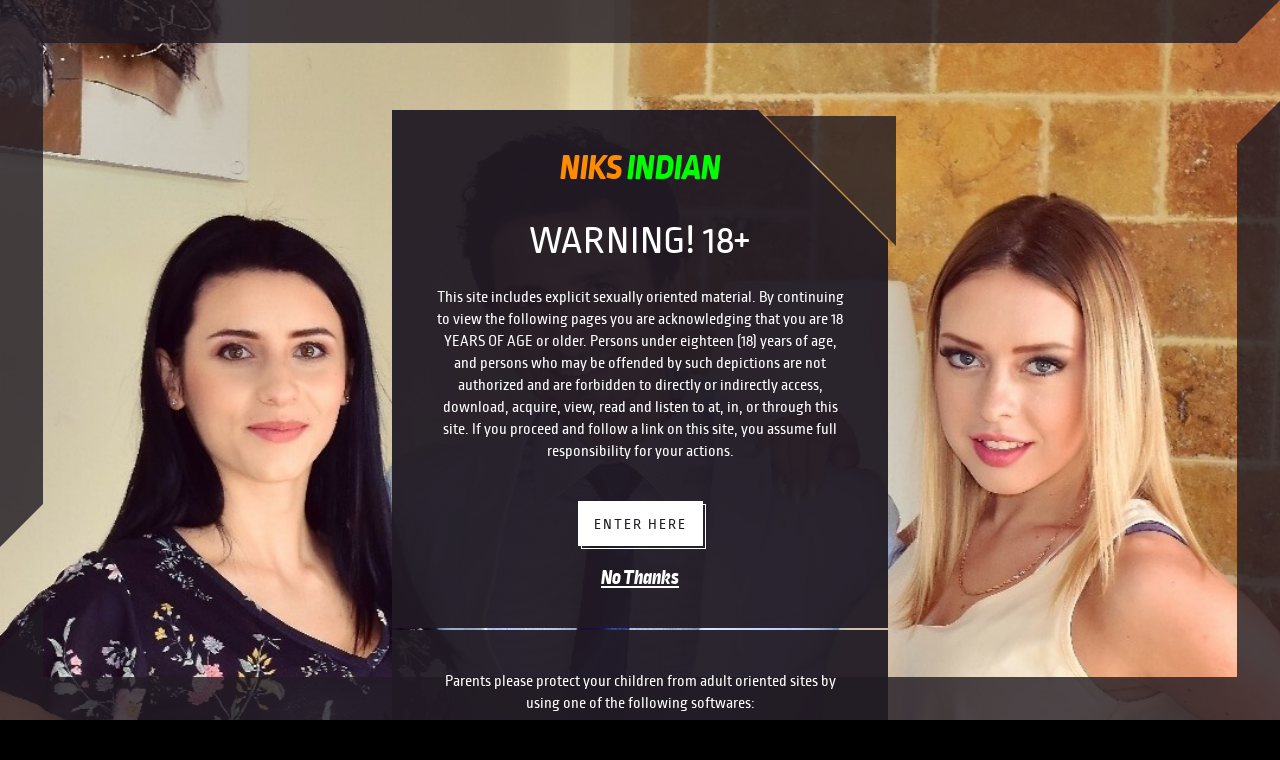

--- FILE ---
content_type: text/css; charset=utf-8
request_url: https://ht-st.centrofiles.com/mcst/dist/skin_infinity_frame/687b86752280721ab115/_/colorscheme/_default.1Zl99mg.css
body_size: 3409
content:
body,
html {
  color: #fff;
  background-color: #000;
}

a {
  color: #fff;
}

.site-page {
  border-color: #000;
}

.navi-wrapper,
.navi-wrapper .more,
.navi-wrapper .main-menu-wrapper {
  background-color: #211b24;
}

.welcome-text-wrapper,
.title-block,
.wrapper,
#splash {
  background-color: #211b24;
}

.header-block,
.navi-wrapper,
.welcome-static-image,
.welcome-text-wrapper,
.title-block,
.welcome-video-wrapper .placeholder,
.content-grid .grid-item,
.main-menu-wrapper,
.content-page-wrapper .content-meta-wrapper,
.comments-block-wrapper,
.header-block-wrapper .header-images-slider,
.content-page-wrapper .player-wrapper,
.content-page-wrapper .player-wrapper .page-width {
  border-color: #000;
}

.comments-block-wrapper .count {
  background-color: rgba(0,0,0,0.8);
}

.mc-common-button,
.common-btn {
  background-color: #fff;
  color: #211b24;
  border-color: #fff;
}

.mc-common-button.decorated:after,
.common-btn.decorated:after,
.mc-common-button.decorated:before,
.common-btn.decorated:before {
  border-color: #fff;
}

.mc-common-button.simple,
.common-btn.simple {
  color: #fff;
}

.mc-common-button.rounded,
.common-btn.rounded {
  background-color: #fff;
  color: #211b24;
  border-color: #fff;
}

.select-wrapper {
  background-color: rgba(255,255,255,0.4);
}

.common-error-text-color {
  color: #ff666d;
}

.common-input,
.mc-common-input {
  border-color: #fff;
  color: #fff;
}

.common-input .label label,
.mc-common-input .label label {
  color: rgba(255,255,255,0.4);
}

.common-input .label:after,
.mc-common-input .label:after,
.common-input .label:before,
.mc-common-input .label:before {
  background-color: #fff;
}

.common-input.error + .error-message,
.mc-common-input.error + .error-message {
  color: #ff666d;
}

.common-input input:focus ~ .label label,
.mc-common-input input:focus ~ .label label {
  color: #fff;
}

.common-input input::-webkit-input-placeholder,
.mc-common-input input::-webkit-input-placeholder,
.common-input textarea::-webkit-input-placeholder,
.mc-common-input textarea::-webkit-input-placeholder,
.common-input input[type="text"]::-webkit-input-placeholder,
.mc-common-input input[type="text"]::-webkit-input-placeholder,
.common-input input[type="password"]::-webkit-input-placeholder,
.mc-common-input input[type="password"]::-webkit-input-placeholder {
  color: rgba(255,255,255,0.7);
}

.common-input input:-moz-placeholder,
.mc-common-input input:-moz-placeholder,
.common-input textarea:-moz-placeholder,
.mc-common-input textarea:-moz-placeholder,
.common-input input[type="text"]:-moz-placeholder,
.mc-common-input input[type="text"]:-moz-placeholder,
.common-input input[type="password"]:-moz-placeholder,
.mc-common-input input[type="password"]:-moz-placeholder {
  color: rgba(255,255,255,0.7);
}

.common-input input::-moz-placeholder,
.mc-common-input input::-moz-placeholder,
.common-input textarea::-moz-placeholder,
.mc-common-input textarea::-moz-placeholder,
.common-input input[type="text"]::-moz-placeholder,
.mc-common-input input[type="text"]::-moz-placeholder,
.common-input input[type="password"]::-moz-placeholder,
.mc-common-input input[type="password"]::-moz-placeholder {
  color: rgba(255,255,255,0.7);
}

.common-input input:-ms-input-placeholder,
.mc-common-input input:-ms-input-placeholder,
.common-input textarea:-ms-input-placeholder,
.mc-common-input textarea:-ms-input-placeholder,
.common-input input[type="text"]:-ms-input-placeholder,
.mc-common-input input[type="text"]:-ms-input-placeholder,
.common-input input[type="password"]:-ms-input-placeholder,
.mc-common-input input[type="password"]:-ms-input-placeholder {
  color: rgba(255,255,255,0.7);
}

.mc-common-radio {
  border-color: #fff;
}

.mc-common-radio .dot {
  background-color: #fff;
}

.block-with-label .label {
  background-color: #000;
}

.block-with-label .label:after {
  border-color: #000 transparent transparent;
}

.welcome-video-wrapper .placeholder .welcome-banner {
  background-color: rgba(33,27,36,0.8);
}

.welcome-block-wrapper .welcome-static-image,
.welcome-block-wrapper .welcome-text-wrapper {
  border-color: #000;
}

.play-btn {
  border-color: #fff;
}

.play-btn:after {
  background-color: rgba(255,255,255,0.1);
}

.content-grid {
  background-color: #000;
}

.content-grid .grid-item {
  background-color: #211b24;
}

.content-grid .grid-item-shadow,
.content-grid .grid-item .slides-wrapper:hover {
  background-color: rgba(33,27,36,0.8);
}

.content-grid .bullet:after {
  background-color: #fff;
}

.content-grid .grid-item .counters > span:after {
  background-color: #fff;
}

.content-grid.posts-grid .post-item.has-bg-img .grid-item-data.short {
  background-color: rgba(33,27,36,0.8);
}

.content-grid.photos-grid .grid-item .counter {
  border-color: #fff;
  background-color: rgba(255,255,255,0.1);
}

.content-grid.activity-grid {
  border-color: #000;
}

.content-grid.activity-grid .grid-item:before {
  background-color: rgba(33,27,36,0.8);
}

.content-grid.promo-grid .grid-item .title {
  background-color: rgba(33,27,36,0.4);
}

.liveshow-counter-wrapper .avatar:before,
.liveshow-counter-wrapper .avatar:after {
  background-color: #fff;
}

.tags-filter-wrapper .current {
  background-color: rgba(255,255,255,0.03);
  color: #fff;
}

.tags-filter-wrapper .current:hover {
  background-color: rgba(255,255,255,0.1);
}

.tags-filter-wrapper.opened .current {
  background-color: rgba(255,255,255,0.1);
}

.tags-filter-wrapper .tags-list-wrapper {
  border-color: rgba(255,255,255,0.1);
  background-color: #211b24;
}

.tags-filter-wrapper .tags-list-wrapper li:hover,
.tags-filter-wrapper .tags-list-wrapper li.selected {
  background-color: rgba(255,255,255,0.1);
}

.tags-filter-wrapper .tags-list-wrapper li.empty {
  color: #fff;
}

.tags-filter-wrapper .tag-search-container input {
  border-color: #fff;
  color: #fff;
}

.tags-filter-wrapper .tag-search-container input::-webkit-input-placeholder {
  color: rgba(255,255,255,0.7);
}

.tags-filter-wrapper .tag-search-container input:-moz-placeholder {
  color: rgba(255,255,255,0.7);
}

.tags-filter-wrapper .tag-search-container input::-moz-placeholder {
  color: rgba(255,255,255,0.7);
}

.tags-filter-wrapper .tag-search-container input:-ms-input-placeholder {
  color: rgba(255,255,255,0.7);
}

.navi-wrapper li.more-list-item:hover > span {
  background-color: rgba(255,255,255,0.1);
}

.navi-wrapper .more {
  border-color: rgba(255,255,255,0.1);
  background-color: #211b24;
}

.navi-wrapper #messages-number {
  background-color: rgba(0,0,0,0.8);
  color: #fff;
}

.navi-wrapper li a:after {
  background-color: #fff;
}

.player-wrapper {
  background-color: #211b24;
}

.flash-player-wrapper {
  border-color: #000;
  background-color: #000;
}

.content-links .link {
  border-color: rgba(255,255,255,0.1);
}

.more-actions-container .video-download.active {
  background-color: rgba(255,255,255,0.1);
}

.more-actions-container .video-download .download-links-wrapper {
  border-color: rgba(255,255,255,0.1);
  background-color: #211b24;
}

.more-actions-container .video-download .download-links-wrapper a:hover {
  background-color: rgba(255,255,255,0.1);
}

.pager-wrapper .pager .pager-list *:not(.bull) {
  background-color: rgba(255,255,255,0.03);
}

.pager-wrapper .pager .pager-list *:not(.bull):hover,
.pager-wrapper .pager .pager-list *:not(.bull).current {
  background-color: rgba(255,255,255,0.1);
}

.decorated-figure-wrap.tr .f-r:after {
  border-color: transparent rgba(33,27,36,0.8) transparent transparent;
}

.decorated-figure-wrap.tr .f-r:before {
  border-color: transparent transparent transparent rgba(33,27,36,0.95);
}

.decorated-figure-wrap.bl .f-l:after {
  border-color: transparent transparent transparent rgba(33,27,36,0.8);
}

.decorated-figure-wrap.bl .f-l:before {
  border-color: transparent rgba(33,27,36,0.95) transparent transparent;
}

.decorated-figure-wrap .f-l,
.decorated-figure-wrap .f-r,
.decorated-figure-wrap .f-c {
  background-color: rgba(33,27,36,0.95);
}

.decorated-figure-wrap .content-wrapper {
  background-color: rgba(33,27,36,0.95);
}

.join-form-wrapper {
  background-color: #211b24;
}

.join-wrapper .decoration {
  background-color: rgba(33,27,36,0.8);
}

.join-wrapper .decoration.vert.left.top:after {
  border-color: rgba(33,27,36,0.8) transparent transparent transparent;
}

.join-wrapper .decoration.vert.left.bottom:after {
  border-color: transparent transparent rgba(33,27,36,0.8) transparent;
}

.join-wrapper .decoration.vert.right.top:after {
  border-color: rgba(33,27,36,0.8) transparent transparent transparent;
}

.join-wrapper .decoration.vert.right.bottom:after {
  border-color: transparent transparent rgba(33,27,36,0.8) transparent;
}

.join-wrapper .decoration.hor {
  background-color: rgba(33,27,36,0.8);
}

.join-wrapper .join-options-pager .bullets span {
  background-color: #fff;
}

.join-wrapper .join-options-pager .bullets span:after {
  border-color: #fff;
}

.join-wrapper .join-options-pager .bullets span.active {
  background-color: #fff;
}

.reviews-list .item-wrapper:after {
  background-color: rgba(255,255,255,0.05);
}

.reviews-list .item-wrapper .bubble {
  background-color: rgba(255,255,255,0.05);
}

.reviews-list .item-wrapper .bubble:before {
  border-color: transparent rgba(255,255,255,0.05) transparent transparent;
}

.reviews-list .reply-wrapper .item-wrapper .bubble:before {
  border-color: transparent transparent transparent rgba(255,255,255,0.05);
}

.conversation-page-wrapper .messages-list-scroll-wrapper .reviews-list .bubble:before {
  border-color: transparent transparent transparent rgba(255,255,255,0.05);
}

.conversation-page-wrapper .messages-list-scroll-wrapper .reply-wrapper .item-wrapper .bubble:before {
  border-color: transparent rgba(255,255,255,0.05) transparent transparent;
}

.messages .message-gift .message-bubble {
  background-color: rgba(255,255,255,0.05);
}

.messages .message-gift .gift {
  border-color: rgba(255,255,255,0.05);
  background-color: #211b24;
}

.messages .message-row .attachment-list .attach-item .attach-lock .unlock-btn,
.messages .message-row .attachment-list .attach-item .attach-processing .unlock-btn {
  border-color: #fff;
}

.messages .message-date-separator {
  background-color: rgba(255,255,255,0.05);
}

.messages .message-date-separator .messages-group-date {
  border-color: rgba(255,255,255,0.05);
  background-color: #211b24;
}

.througth-chat-wrapper .message-gift .message-bubble {
  background-color: rgba(33,27,36,0.8);
}

.througth-chat-wrapper .message-gift .gift {
  border-color: rgba(33,27,36,0.8);
  background-color: #000;
}

.post-wrapper .blog-post-sidebar {
  border-color: #000;
}

.post-wrapper .blog-post-sidebar .blog .grid-item {
  background-color: #211b24;
}

.post-wrapper .last-comments {
  border-color: #000;
}

.post-wrapper .last-comments .item {
  background-color: rgba(255,255,255,0.05);
}

.post-wrapper .last-comments .item:before {
  border-color: transparent rgba(255,255,255,0.05) transparent transparent;
}

.content-actions .rating .sep:before,
.content-actions .rating .sep:after {
  background-color: #fff;
}

.main-menu-wrapper .decor:before,
.main-menu-wrapper .decor:after {
  background-color: #fff;
}

.mc-site-common-popup {
  background-color: #211b24;
}

.about-wrapper .about-data-wrapper {
  border-color: #000;
}

.about-wrapper .about-data-wrapper .block {
  border-color: #000;
}

.about-wrapper .about-data-wrapper .block .cite {
  background-color: rgba(33,27,36,0.95);
}

.about-wrapper .about-data-wrapper .block.text-block:before {
  background-color: rgba(33,27,36,0.8);
}

.about-wrapper .stats-block {
  border-color: #000;
}

.about-wrapper .stats-block .stats-table .row {
  border-color: rgba(255,255,255,0.05);
}

.about-wrapper .awards-block .block {
  border-color: #000;
}

.about-wrapper .total-data-block {
  border-color: #000;
}

.about-wrapper .total-data-block:before {
  background-color: rgba(33,27,36,0.8);
}

.about-wrapper .total-data-block .block .item {
  border-color: #fff;
}

.activity-wrapper .eventlist-container {
  border-color: #000;
}

.activity-wrapper .activity-grid .grid-item {
  background-color: #211b24;
}

.activity-wrapper .activity-filter-wrapper {
  background-color: rgba(255,255,255,0.03);
}

.activity-wrapper .activity-filter-wrapper > div.exists {
  border-color: #211b24;
}

.account-settings-wrapper .account-form {
  border-color: #000;
}

.cancellation-page .billing-contact-form .wide .mc-common-input {
  border-color: #fff;
}

.cancellation-page .message-row .message-bubble .message-content {
  background-color: rgba(255,255,255,0.05);
}

.cancellation-page .message-row .message-bubble .message-content:before {
  border-color: transparent rgba(255,255,255,0.05) transparent transparent;
}

.latest-favorites .item {
  border-color: #000;
}

.latest-favorites .item .remove {
  background-color: rgba(33,27,36,0.8);
}

.latest-favorites .item .watch-full,
.latest-favorites .item .info {
  background-color: rgba(33,27,36,0.8);
}

.tips-page-wrapper .tips-custom-text-wrapper,
.tips-page-wrapper .tips-block {
  border-color: #000;
}

.tips-page-wrapper .tips-text,
.tips-page-wrapper .tips-options-wrapper {
  border-color: #000;
}

.tips-page-wrapper .tips-block:before {
  background-color: rgba(33,27,36,0.8);
}

.tips-page-wrapper .tips-block .tips-list-container.shadow:after {
  background-image: linear-gradient(to bottom, rgba(33,27,36,0), rgba(33,27,36,0.65));
}

.tips-page-wrapper .tips-block .tips-list-container.shadow:before {
  background-image: linear-gradient(to bottom, rgba(33,27,36,0.65), rgba(33,27,36,0));
}

.tips-page-wrapper .tips-block .tips-list-container .item {
  border-color: rgba(255,255,255,0.05);
}

.tips-page-wrapper .tips-custom-text {
  background-color: rgba(33,27,36,0.8);
}

.page-404-wrapper .join-back:after {
  background-color: rgba(33,27,36,0.8);
}

.liveshow-banner-container {
  background-color: #211b24;
}

.liveshow-banner-container .liveshow-banner .ban-head .banner-cam .cam-wrapper {
  color: #000;
}

.liveshow-banner-container .liveshow-banner .ban-head .banner-cam .cam-wrapper .stripe {
  background-color: #fff;
}

.liveshow-banner-container .liveshow-banner .ban-head .banner-cam .cam-wrapper .stripe.lt .corner,
.liveshow-banner-container .liveshow-banner .ban-head .banner-cam .cam-wrapper .stripe.rt .corner {
  background-color: rgba(255,255,255,0.6);
}

.liveshow-banner-container .liveshow-banner .ban-head .banner-cam .cam-wrapper .stripe.lt:before {
  border-color: transparent rgba(255,255,255,0.6) transparent transparent;
}

.liveshow-banner-container .liveshow-banner .ban-head .banner-cam .cam-wrapper .stripe.lt .corner:before {
  border-color: transparent rgba(255,255,255,0.6) transparent transparent;
}

.liveshow-banner-container .liveshow-banner .ban-head .banner-cam .cam-wrapper .stripe.lt .corner:after {
  border-color: transparent transparent rgba(255,255,255,0.6) transparent;
}

.liveshow-banner-container .liveshow-banner .ban-head .banner-cam .cam-wrapper .stripe.rt:before {
  border-color: rgba(255,255,255,0.6) transparent transparent transparent;
}

.liveshow-banner-container .liveshow-banner .ban-head .banner-cam .cam-wrapper .stripe.rt .corner:before {
  border-color: rgba(255,255,255,0.6) transparent transparent transparent;
}

.liveshow-banner-container .liveshow-banner .ban-head .banner-cam .cam-wrapper .stripe.rt .corner:after {
  border-color: transparent transparent transparent rgba(255,255,255,0.6);
}

.liveshow-banner-container .liveshow-banner .ban-head .cam:after {
  background-color: #fff;
}

.liveshow-banner-container .liveshow-banner .liveshow-data-container .sep {
  background-color: rgba(255,255,255,0.4);
}

.liveshow-banner-container .liveshow-banner .liveshow-data-container .sep i {
  color: rgba(33,27,36,0.8);
}

.liveshow-goal-wrapper,
.control-right .gift-btn.gift-box-paid-success,
.chat-list-scroll-wrapper .msg-row.type-1 .msg-bubble,
.chat-list-scroll-wrapper .msg-row.type-2,
.ls-btn.t-2,
.ls-btn.t-3,
#spin-wrap.small.back-1 #spin {
  background-color: #211b24;
}

#spin-wrap.small {
  background-color: #1f1a22;
}

.ls-btn.t-2:hover:not(:disabled):not(.disabled) {
  background-color: rgba(33,27,36,0.7);
}

.liveshow-goal-wrapper,
.model-status-wrapper,
.fan-list-scroll-wrapper .user-item,
.chat-list-scroll-wrapper .msg-row,
.ls-title,
.gift-list .gift-item {
  color: #fff;
}

.brc-control .tipme-container .ls-input,
.chat-list-scroll-wrapper .msg-row.type-1 .gift {
  border-color: #fff;
}

.control-right .gift-btn.gift-box-paid-success:before {
  border-bottom-color: #fff;
}

.liveshow-goal-wrapper:before {
  border-top-color: #fff;
}

.mc-common-list .current {
  background-color: rgba(255,255,255,0.03);
}

.mc-common-list .current:hover {
  background-color: rgba(255,255,255,0.1);
}

.mc-common-list.opened .current {
  background-color: rgba(255,255,255,0.1);
}

.mc-common-list .list-wrapper {
  border-color: rgba(255,255,255,0.1);
  background-color: #211b24;
}

.activity-event-viewer .settings-button {
  color: #fff;
}

.activity-event-viewer .settings-button.opened {
  background-color: rgba(255,255,255,0.1);
}

.activity-event-viewer .setup-list.view-settings-list .view-settings-list-item .switch-wrapper {
  border-color: #fff;
}

.activity-event-viewer .setup-list.view-settings-list .view-settings-list-item .switch-wrapper.on {
  background-color: rgba(255,255,255,0.1);
}

.activity-event-viewer .setup-list.view-settings-list .view-settings-list-item .switch-wrapper .slider {
  background-color: #fff;
}

.activity-event-viewer .activity-card .card-body-wrapper .cover:before {
  background-color: rgba(33,27,36,0.8);
}

.radio-btn-wrapp label {
  border-color: rgba(255,255,255,0.1);
}

.radio-btn-wrapp input:checked + label {
  border-color: #fff;
  color: #fff;
}

.ui-datepicker .ui-datepicker-header {
  background-color: rgba(255,255,255,0.1);
}

.ui-datepicker .ui-datepicker-header .ui-datepicker-title {
  border-color: rgba(255,255,255,0.1);
}

.ui-datepicker .ui-datepicker-calendar {
  border-color: #211b24;
}

.ui-datepicker .ui-datepicker-calendar td {
  background-color: rgba(255,255,255,0.1);
  border-color: #211b24;
}

.ui-datepicker .ui-datepicker-calendar td a {
  background-color: rgba(255,255,255,0.1);
  color: #fff;
}

.mCS-infinity.mCSB_scrollTools .mCSB_dragger .mCSB_dragger_bar,
.mCS-light-thin.mCSB_scrollTools .mCSB_dragger .mCSB_dragger_bar {
  background-color: #fff;
}

.mCS-infinity.mCSB_scrollTools .mCSB_draggerRail,
.mCS-light-thin.mCSB_scrollTools .mCSB_draggerRail {
  width: 2px;
  background-color: rgba(255,255,255,0.1);
}

.header-block-wrapper .slider-pager .slide {
  background-color: #fff;
}

#notificationList .notify {
  background-color: #000;
}

#notificationList .notify .bdr-c {
  border-color: #fff;
}

#notificationList .notify .txt-c,
#notificationList .notify .message a {
  color: #fff;
}

.report-content .small-title {
  color: #fff;
}

.report-content .radio-btn-wrapp label {
  border-color: #fff;
  color: #fff;
}

.cf-widget .cf-data .cf-progress-data .progress-wrapper {
  border-color: #fff;
}

.cf-widget .cf-data .cf-progress-data .progress-wrapper .progress-bar .progress {
  background: rgba(255,255,255,0.4);
}

.cf-widget .cf-data .cf-progress-data .progress-wrapper .icons-wrapper .ico {
  border-color: #fff;
}

.cf-widget .cf-data .cf-progress-data .progress-wrapper .icons-wrapper .ico:before {
  background-color: #fff;
}

.big-preload > .pie,
.processing-loader > .pie {
  border-color: #000;
}

.big-preload .spin .pie,
.processing-loader .spin .pie {
  border-color: #fff;
}

.big-preload .loadtxt,
.processing-loader .loadtxt {
  color: #fff;
}

.navi-wrapper .page-width .second-menu-wrapper .user-settings {
  background-color: #211b24;
  border-color: rgba(255,255,255,0.1);
}

.navi-wrapper .page-width .second-menu-wrapper .user:hover,
.navi-wrapper .page-width .second-menu-wrapper .user.active {
  background-color: rgba(255,255,255,0.1);
}

@media (min-width: 1400px) {
  .navi-wrapper .navi ul .more li a:hover {
    background: rgba(255,255,255,0.1);
  }
}

/* FHG Colorscheme */

[data-widget-class="Layout_FreeHostedGallery"] .fhg-image-block {
  background-color: #000;
}

[data-widget-class="Layout_FreeHostedGallery"] .fhg-image-block .photo-item:hover {
  filter: none;
}

[data-widget-class="Layout_FreeHostedGallery"] .fhg-image-block .photo-item:after {
  background-color: rgba(33,27,36,0.8);
}

.static-page-docs {
  color: #fff;
}

.static-page-docs a {
  color: #fff;
}

.static-page-docs .notice {
  border-color: rgba(255,255,255,0.3);
}

.vr-label {
  background-color: #000;
}

.content-grid.store-grid .store-item .product-image .grid-item-data {
  background-color: rgba(33,27,36,0.4);
}

.content-grid.store-grid .store-item .field-set {
  background-color: #211b24;
}

.category-select .view-category-list.list-wrapper {
  background-color: #373139;
  color: #fff;
}

.category-select .view-category-list.list-wrapper.show:before {
  background-color: rgba(255,255,255,0.1);
}

.category-select .view-category-list .view-category-list-item.selected,
.category-select .view-category-list .view-category-list-item:hover {
  background-color: #fff;
  color: #211b24;
}

.category-select .current {
  background-color: rgba(255,255,255,0.1);
  color: #fff;
}

.store-block {
  border-color: #000;
}

.store-block .product-wrapper {
  border-color: #000;
}

.store-block .product-wrapper .product-preview {
  background-color: #211b24;
}

.content-actions.new-wrap {
  background-color: transparent;
  color: #211b24;
}

.content-actions.new-wrap .rating-new .rate {
  color: #fff;
}

.content-actions.new-wrap .rating-new .rating-separate {
  background-color: transparent;
}

.content-actions.new-wrap .rating-new .rating-separate:before,
.content-actions.new-wrap .rating-new .rating-separate:after {
  background-color: #fff;
}

.content-actions.new-wrap .tipme-container .gift-box,
.content-actions.new-wrap .tipme-container .gui-input {
  background-color: #000;
  border-color: rgba(33,27,36,0.3);
  color: rgba(33,27,36,0.7);
}

.content-actions.new-wrap .tipme-container .gift-box i,
.content-actions.new-wrap .tipme-container .gui-input i {
  color: rgba(33,27,36,0.7);
}

.content-actions.new-wrap .more-actions-container .video-download .download-links {
  background-color: #211b24;
  border-color: rgba(255,255,255,0.1);
}

.content-actions.new-wrap .more-actions-container .video-download .download-links:before {
  background-color: rgba(255,255,255,0.1);
}

.content-actions.new-wrap .more-actions-container .video-download .download-links li {
  border-color: #211b24;
  background-color: transparent;
}

.content-actions.new-wrap .more-actions-container .video-download .download-links li:before {
  border-color: rgba(255,255,255,0.3);
  background-color: rgba(255,255,255,0.1);
}

.content-actions.new-wrap .more-actions-container .video-download .download-links li a {
  color: #fff;
}

.mc-common-button:before,
.common-btn:before {
  background-image: url("/mcst/dist/skin_infinity_frame/687b86752280721ab115/images/sprite-small-preloader-blue.png");
}

.store-product-page .item-info {
  background-color: rgba(33,27,36,0.4);
}

.store-product-page .content-description {
  border-color: rgba(255,255,255,0.1);
}

.store-product-page .purchased {
  border-color: #000;
}

.product-wrapper-photo .photo-buy {
  border-color: #000;
}

.site-checkbox .checkbox {
  border-color: #fff;
}

.site-checkbox .checkbox:after {
  border-color: #fff;
}

@media (min-width: 550px) {
  .store-product-page .product-wrapper-photo .photo-buy .buy-item-block {
    border-color: rgba(255,255,255,0.1);
  }
}

@media (min-width: 1050px) {
  .store-product-page .product-wrapper-video .product-preview {
    border-color: #000;
  }

  .store-product-page .product-wrapper-video.purchased .content-actions.new-wrap {
    border-color: #000;
  }

  .store-product-page .product-wrapper-video .unpurchased-video {
    border-color: #000;
  }

  .store-product-page .product-wrapper-video .unpurchased-video .photos-cover {
    background-color: #000;
  }

  .category-select .view-category-list.list-wrapper.show:before {
    display: none;
  }

  .category-select .view-category-list .view-category-list-item {
    background-color: rgba(255,255,255,0.1);
  }

  .category-select .view-category-list .view-category-list-item.selected,
  .category-select .view-category-list .view-category-list-item:hover {
    background-color: #fff;
    color: #211b24;
  }
}

.user-profile .user-profile-table table td {
  border-color: rgba(255,255,255,0.05);
}

@media (min-width: 1900px) {
  .store-product-page .product-wrapper-video .unpurchased-video {
    border-color: #000;
  }
}

--- FILE ---
content_type: application/javascript
request_url: https://ht-st.centrofiles.com/mcst/dist/c11n/188ldqm/8de6706db1da024bc8ef/c11n.js
body_size: 6544
content:
var customization=function(e){function t(o){if(n[o])return n[o].exports;var s=n[o]={i:o,l:!1,exports:{}};return e[o].call(s.exports,s,s.exports,t),s.l=!0,s.exports}var n={};return t.m=e,t.c=n,t.d=function(e,n,o){t.o(e,n)||Object.defineProperty(e,n,{configurable:!1,enumerable:!0,get:o})},t.n=function(e){var n=e&&e.__esModule?function(){return e.default}:function(){return e};return t.d(n,"a",n),n},t.o=function(e,t){return Object.prototype.hasOwnProperty.call(e,t)},t.p="/dist/c11n/188ldqm/8de6706db1da024bc8ef/",t(t.s=2)}([function(e,t,n){e.exports=n(6)},function(e,t,n){e.exports=fox._r("import/c3760/mc/c11n/customChanges/niksindian.com_infinity/images/post-placeholder.gif",n.p+"_/_/_/_/_/_/import/c3760/mc/c11n/customChanges/niksindian.com_infinity/images/1611LaH/post-placeholder.gif")},function(e,t,n){function o(e){(e||[]).forEach(function(e){"function"==typeof e&&e(fox)})}environment&&environment.staticUrl&&(n.p=n.p.replace(/^.*?\/dist\/+/,environment.staticUrl+("/"===environment.staticUrl.slice(-1)?"":"/")));var s={resources:function(e){var t=[];t.push(n(1)),t.push(n(3)),t.push(n(4)),t.push(n(7)),t.push(n(9)),t.push(n(11)),t.push(n(13)),t.push(n(15)),t.push(n(17)),t.push(n(19)),t.push(n(21)),t.push(n(23)),t.push(n(25)),t.push(n(27)),t.push(n(29)),t.push(n(31)),t.push(n(33)),t.push(n(35)),o(t)},nonResources:function(e){var t=[];t.push(n(37)),t.push(n(42)),t.push(n(43)),o(t)}};e.exports=function(e){return n(44)(e,s)}},function(e,t){fox.dictionary.registerValues({logoText:{default:'<p style="text-align:center"><span style="font-family:verdana,geneva,sans-serif"><span style="font-size:36px"><span style="color:#FF8C00">NIKS</span><span style="color:#FF0000"> </span><span style="color:#00FF00">INDIAN</span></span></span></p>\n'},welcomeText:{default:'<h2><span style="font-size:16px"><span style="font-family:comic sans ms,cursive">Welcome to NIKS INDIAN&#39;s&nbsp;World</span></span></h2>\n\n<p><span style="color:#FFA500"><span style="font-size:14px"><span style="font-family:comic sans ms,cursive"><strong>Niks is&nbsp;the first ever male Pornstar from India who is working at an International level across Europe, Latin America and US, a passion he developed when&nbsp;he watched his first porn video during&nbsp;teenage led&nbsp;him to explore this world of gorgeous women doing unimaginable acts of sex.&nbsp;</strong></span></span></span><span style="color:#00FF00"><span style="font-size:14px"><span style="font-family:comic sans ms,cursive"><strong>Porn industry has attracted the most beautiful women from around the world and this fact attracted him to this industry</strong></span></span></span><span style="color:#FFA500"><span style="font-size:14px"><span style="font-family:comic sans ms,cursive"><strong>.</strong></span></span></span><span style="font-size:16px"><span style="font-family:comic sans ms,cursive"><span style="color:#66ff33"><strong> </strong></span></span></span><span style="font-family:trebuchet ms,helvetica,sans-serif"><span style="font-size:14px"><span style="color:#FFA07A">Cum Enjoy his content &amp; connect with him on&nbsp;Instagram @&nbsp;</span><a href="https://www.instagram.com/niksindiancom/"><span style="color:#FFA07A">https://www.instagram.com/niksindiancom/</span></a></span></span></p>\n'},aboutHeader:{default:'<address><span style="color:#FFFF00"><span style="font-family:arial; font-size:14px">Living a life of indulgence hoping to reach fulfillment ...coz unless you let it out , you cannot be at ease....so CUM and Enjoy</span></span><span style="color:#FF0000"><span style="font-family:arial; font-size:14px">. </span></span><span style="font-family:arial; font-size:14px">I</span><span style="font-size:16px">&nbsp;love&nbsp;shooting for MY&nbsp;fans and&nbsp;happy to be able to provide great content ON This&nbsp;website for&nbsp;you to enjoy<br>\nDONT BE SHY, CONNECT WITH&nbsp;me &nbsp;<a href="https://www.instagram.com/niksindiancom/">https://www.instagram.com/niksindianCOM/</a></span></address>\n'},promoBlockTitle:{default:'<address><span style="font-size:20px"><strong>CUM and&nbsp;watch HOT&nbsp;TEENS, Desi BHABHIS and MILFS getting fucked</strong></span></address>\n'},homeJoinFormText1:{default:"<p>PORN FOR THE INDIANS BY THE INDIANS</p>\n"},homeJoinFormText2:{default:"<p>YOU DON&#39;T WANNA MISS THIS</p>\n"},aboutMeText:{default:"Welcome to my World"},promoBlockText1:{default:'<p><span style="font-family:comic sans ms,cursive">Beautiful MILF</span><br>\n<span style="font-size:14px">&nbsp;<a href="https://niksindian.com/scene/8612997/gorgeous-big-boobs-milf-fucked-hard">https://niksindian.com/scene/8612997/gorgeous-big-boobs-milf-fucked-hard</a></span></p>\n'},promoBlockText2:{default:'<p><span style="font-family:comic sans ms,cursive">Bollywood Babe fucked</span><br>\n<span style="font-size:14px"><a href="https://niksindian.com/scene/8441422/gorgeous-bollywood-actress-fucked">https://niksindian.com/scene/8441422/gorgeous-bollywood-actress-fucked</a></span></p>\n'},promoBlockText3:{default:'<p><span style="font-family:comic sans ms,cursive">Hot Punjaban</span><br>\n<span style="font-size:14px"><a href="https://niksindian.com/scene/8407786/beautiful-punjabi-girl-fucked">https://niksindian.com/scene/8407786/beautiful-punjabi-girl-fucked</a></span></p>\n'},videosTitle:{default:"<p>ALL Videos</p>\n"},loginWelcomeText:{default:"<p>MEMBER login</p>\n"},joinContentText:{default:"CUM ON IN.........."},joinStepsTitle:{default:"<p>You are just&nbsp;one step from:</p>\n"},tipsTitle:{default:"WANT MORE OF MY PORN&nbsp;"},tipsOptionsTitle:{default:"<p>Go On And SPONSOR</p>\n"},tipsText:{default:"I love shooting for my fans and I&#39;m happy to be able to provide great content on my website for you to enjoy. I try to serve to the tastes of all my fans and to different tastes of every fan....&nbsp; so I produce various genres to keep you entertained."},affMyProgrammText:{default:"Why should you promote Niks Indian instead of the thousands of other adult webmaster programs out there? It&#39;s very simple. My website contains niche Indian photosets and videos exclusively produced for my members, frequent live shows, intimate blog, private messaging and is a spicy mix of amateur and professional content so many of my fans are eager about."},affProgramList1:{default:'<div class="aff-section-title small">50% Lifetime RevShare</div>\n\n<p class="aff-text aff-text-color-3">Get 50% of all initial sales and 50% of all recurring billing for the lifetime of each membership you refer. Every time the customer rebills, you get 50% of the sale!</p>\n'},affHeaderBottomTitle:{default:"<p>The hottest INDIAN PORN&nbsp;site on the web!</p>\n"},"nsl-editable-1":{default:'<span style="font-size:28px">Connect with NIKS on&nbsp;<a href="https://twitter.com/realniksindian">https://twitter.com</a>/realniksindian</span>'},latestPhotosetsTitle:{default:"<h2>More than 1000&nbsp;DESI PORN Photos</h2>\n"},latestVideosTitle:{default:"<h2>WATCH OVER 350&nbsp;movies with 1&nbsp;subscription</h2>\n"},homeJoinFormTitle:{default:'<address><em><span style="font-size:22px">TO BUY SUBSCRIPTION IN INR&nbsp;, CHAT WITH&nbsp;CUSTOMER SUPPORT ON&nbsp;</span>&nbsp;</em></address>\n\n<address><span style="font-size:24px"><a href="http://t.me/getmembership">http://t.me/getmembership</a></span></address>\n\n<div>&nbsp;</div>\n'}})},function(e,t,n){var o=n(5),s=o.replace("slide-image-3.jpg","");e.exports=n(0)({dir:s,base:"slide-image-3.jpg",name:"slide-image-3",ext:".jpg",query:""},o)},function(e,t,n){e.exports=fox._r("images/slide-image-3.jpg",n.p+"188ldqm/images/1nPjV-Q/slide-image-3.jpg")},function(e,t){var n="chrome"in window&&null===window.navigator.userAgent.match(/firefox|iceweasel|fxios|edge|msie|trident/i),o=function(e,t){var o=e.dir,s=e.name,i=e.ext,a=e.query||"",r=window.screen.width;window.screen.height;return-1===o.indexOf("/c11n/")||fox.c11nImageOptimized?(-1===a.indexOf("skipTransform")&&(r<=800?s+="_mobile":r<=1280&&(s+="_tablet")),n&&(i=".webp"),[o,s,i].join("")):t},s=null;"fox"in window&&!fox._r.patched&&(s=fox._r,fox._r=function(e,t,n){var i=s(e,t);if(!n||!fox.c11nImageOptimized)return i;var a=i;if(!a)return"";var r=a.split("/"),p=r.slice(0,-1).join("/")+"/";r=r.slice(-1)[0].split(".");var l="."+r.slice(-1)[0],c=r.slice(0,-1).join(".");return o({dir:p,name:c,ext:l},a)},fox._r.patched=!0),e.exports=o},function(e,t,n){var o=n(8),s=o.replace("login-bg.jpg","");e.exports=n(0)({dir:s,base:"login-bg.jpg",name:"login-bg",ext:".jpg",query:""},o)},function(e,t,n){e.exports=fox._r("images/login-bg.jpg",n.p+"188ldqm/images/oKPzBIW/login-bg.jpg")},function(e,t,n){var o=n(10),s=o.replace("splash-bg.jpg","");e.exports=n(0)({dir:s,base:"splash-bg.jpg",name:"splash-bg",ext:".jpg",query:""},o)},function(e,t,n){e.exports=fox._r("images/splash-bg.jpg",n.p+"188ldqm/images/oKPzBIW/splash-bg.jpg")},function(e,t,n){var o=n(12),s=o.replace("join-block-image.jpg","");e.exports=n(0)({dir:s,base:"join-block-image.jpg",name:"join-block-image",ext:".jpg",query:""},o)},function(e,t,n){e.exports=fox._r("images/join-block-image.jpg",n.p+"188ldqm/images/oKPzBIW/join-block-image.jpg")},function(e,t,n){var o=n(14),s=o.replace("promo-image-1.jpg","");e.exports=n(0)({dir:s,base:"promo-image-1.jpg",name:"promo-image-1",ext:".jpg",query:""},o)},function(e,t,n){e.exports=fox._r("images/promo-image-1.jpg",n.p+"188ldqm/images/kNJfIUp/promo-image-1.jpg")},function(e,t,n){var o=n(16),s=o.replace("promo-image-2.jpg","");e.exports=n(0)({dir:s,base:"promo-image-2.jpg",name:"promo-image-2",ext:".jpg",query:""},o)},function(e,t,n){e.exports=fox._r("images/promo-image-2.jpg",n.p+"188ldqm/images/2mOOIM2/promo-image-2.jpg")},function(e,t,n){var o=n(18),s=o.replace("promo-image-3.jpg","");e.exports=n(0)({dir:s,base:"promo-image-3.jpg",name:"promo-image-3",ext:".jpg",query:""},o)},function(e,t,n){e.exports=fox._r("images/promo-image-3.jpg",n.p+"188ldqm/images/3XvlQlH/promo-image-3.jpg")},function(e,t,n){var o=n(20),s=o.replace("slide-image-4.jpg","");e.exports=n(0)({dir:s,base:"slide-image-4.jpg",name:"slide-image-4",ext:".jpg",query:""},o)},function(e,t,n){e.exports=fox._r("images/slide-image-4.jpg",n.p+"188ldqm/images/1qluASv/slide-image-4.jpg")},function(e,t,n){var o=n(22),s=o.replace("slide-image-2.jpg","");e.exports=n(0)({dir:s,base:"slide-image-2.jpg",name:"slide-image-2",ext:".jpg",query:""},o)},function(e,t,n){e.exports=fox._r("images/slide-image-2.jpg",n.p+"188ldqm/images/3hvm9b-/slide-image-2.jpg")},function(e,t,n){var o=n(24),s=o.replace("about-img.jpg","");e.exports=n(0)({dir:s,base:"about-img.jpg",name:"about-img",ext:".jpg",query:""},o)},function(e,t,n){e.exports=fox._r("images/about-img.jpg",n.p+"188ldqm/images/1MHDXDN/about-img.jpg")},function(e,t,n){var o=n(26),s=o.replace("about-txt.jpg","");e.exports=n(0)({dir:s,base:"about-txt.jpg",name:"about-txt",ext:".jpg",query:""},o)},function(e,t,n){e.exports=fox._r("images/about-txt.jpg",n.p+"188ldqm/images/1lCSz9e/about-txt.jpg")},function(e,t,n){var o=n(28),s=o.replace("join-bg.jpg","");e.exports=n(0)({dir:s,base:"join-bg.jpg",name:"join-bg",ext:".jpg",query:""},o)},function(e,t,n){e.exports=fox._r("images/join-bg.jpg",n.p+"188ldqm/images/1JpgVlH/join-bg.jpg")},function(e,t,n){var o=n(30),s=o.replace("bann-1.jpg","");e.exports=n(0)({dir:s,base:"bann-1.jpg",name:"bann-1",ext:".jpg",query:""},o)},function(e,t,n){e.exports=fox._r("images/bann-1.jpg",n.p+"188ldqm/images/3PqFM0u/bann-1.jpg")},function(e,t,n){var o=n(32),s=o.replace("liveshow-block-image.jpg","");e.exports=n(0)({dir:s,base:"liveshow-block-image.jpg",name:"liveshow-block-image",ext:".jpg",query:""},o)},function(e,t,n){e.exports=fox._r("images/liveshow-block-image.jpg",n.p+"188ldqm/images/3AbJmei/liveshow-block-image.jpg")},function(e,t,n){var o=n(34),s=o.replace("tips-text-bg.jpg","");e.exports=n(0)({dir:s,base:"tips-text-bg.jpg",name:"tips-text-bg",ext:".jpg",query:""},o)},function(e,t,n){e.exports=fox._r("images/tips-text-bg.jpg",n.p+"188ldqm/images/tzSByfL/tips-text-bg.jpg")},function(e,t,n){var o=n(36),s=o.replace("slide-image-1.jpg","");e.exports=n(0)({dir:s,base:"slide-image-1.jpg",name:"slide-image-1",ext:".jpg",query:""},o)},function(e,t,n){e.exports=fox._r("images/slide-image-1.jpg",n.p+"188ldqm/images/ST-baOv/slide-image-1.jpg")},function(e,t,n){var o=n(38);"string"==typeof o&&(o=[[e.i,o,""]]);n(40)(o,{attrs:{"data-source":"c11n-css"}});o.locals&&(e.exports=o.locals)},function(e,t,n){t=e.exports=n(39)(),t.push([e.i,".powered{\n    display: none !important;\n}\n.scene .rating-new{\n    display: none !important\n}\n\n",""])},function(e,t){e.exports=function(){var e=[];return e.toString=function(){for(var e=[],t=0;t<this.length;t++){var n=this[t];n[2]?e.push("@media "+n[2]+"{"+n[1]+"}"):e.push(n[1])}return e.join("")},e.i=function(t,n){"string"==typeof t&&(t=[[null,t,""]]);for(var o={},s=0;s<this.length;s++){var i=this[s][0];"number"==typeof i&&(o[i]=!0)}for(s=0;s<t.length;s++){var a=t[s];"number"==typeof a[0]&&o[a[0]]||(n&&!a[2]?a[2]=n:n&&(a[2]="("+a[2]+") and ("+n+")"),e.push(a))}},e}},function(e,t,n){function o(e,t){for(var n=0;n<e.length;n++){var o=e[n],s=u[o.id];if(s){s.refs++;for(var i=0;i<s.parts.length;i++)s.parts[i](o.parts[i]);for(;i<o.parts.length;i++)s.parts.push(c(o.parts[i],t))}else{for(var a=[],i=0;i<o.parts.length;i++)a.push(c(o.parts[i],t));u[o.id]={id:o.id,refs:1,parts:a}}}}function s(e){for(var t=[],n={},o=0;o<e.length;o++){var s=e[o],i=s[0],a=s[1],r=s[2],p=s[3],l={css:a,media:r,sourceMap:p};n[i]?n[i].parts.push(l):t.push(n[i]={id:i,parts:[l]})}return t}function i(e,t){var n=h(e.insertInto);if(!n)throw new Error("Couldn't find a style target. This probably means that the value for the 'insertInto' parameter is invalid.");var o=v[v.length-1];if("top"===e.insertAt)o?o.nextSibling?n.insertBefore(t,o.nextSibling):n.appendChild(t):n.insertBefore(t,n.firstChild),v.push(t);else{if("bottom"!==e.insertAt)throw new Error("Invalid value for parameter 'insertAt'. Must be 'top' or 'bottom'.");n.appendChild(t)}}function a(e){e.parentNode.removeChild(e);var t=v.indexOf(e);t>=0&&v.splice(t,1)}function r(e){var t=document.createElement("style");return e.attrs.type="text/css",l(t,e.attrs),i(e,t),t}function p(e){var t=document.createElement("link");return e.attrs.type="text/css",e.attrs.rel="stylesheet",l(t,e.attrs),i(e,t),t}function l(e,t){Object.keys(t).forEach(function(n){e.setAttribute(n,t[n])})}function c(e,t){var n,o,s;if(t.singleton){var i=b++;n=x||(x=r(t)),o=f.bind(null,n,i,!1),s=f.bind(null,n,i,!0)}else e.sourceMap&&"function"==typeof URL&&"function"==typeof URL.createObjectURL&&"function"==typeof URL.revokeObjectURL&&"function"==typeof Blob&&"function"==typeof btoa?(n=p(t),o=m.bind(null,n,t),s=function(){a(n),n.href&&URL.revokeObjectURL(n.href)}):(n=r(t),o=d.bind(null,n),s=function(){a(n)});return o(e),function(t){if(t){if(t.css===e.css&&t.media===e.media&&t.sourceMap===e.sourceMap)return;o(e=t)}else s()}}function f(e,t,n,o){var s=n?"":o.css;if(e.styleSheet)e.styleSheet.cssText=j(t,s);else{var i=document.createTextNode(s),a=e.childNodes;a[t]&&e.removeChild(a[t]),a.length?e.insertBefore(i,a[t]):e.appendChild(i)}}function d(e,t){var n=t.css,o=t.media;if(o&&e.setAttribute("media",o),e.styleSheet)e.styleSheet.cssText=n;else{for(;e.firstChild;)e.removeChild(e.firstChild);e.appendChild(document.createTextNode(n))}}function m(e,t,n){var o=n.css,s=n.sourceMap,i=void 0===t.convertToAbsoluteUrls&&s;(t.convertToAbsoluteUrls||i)&&(o=y(o)),s&&(o+="\n/*# sourceMappingURL=data:application/json;base64,"+btoa(unescape(encodeURIComponent(JSON.stringify(s))))+" */");var a=new Blob([o],{type:"text/css"}),r=e.href;e.href=URL.createObjectURL(a),r&&URL.revokeObjectURL(r)}var u={},g=function(e){var t;return function(){return void 0===t&&(t=e.apply(this,arguments)),t}}(function(){return window&&document&&document.all&&!window.atob}),h=function(e){var t={};return function(n){return void 0===t[n]&&(t[n]=e.call(this,n)),t[n]}}(function(e){return document.querySelector(e)}),x=null,b=0,v=[],y=n(41);e.exports=function(e,t){if("undefined"!=typeof DEBUG&&DEBUG&&"object"!=typeof document)throw new Error("The style-loader cannot be used in a non-browser environment");t=t||{},t.attrs="object"==typeof t.attrs?t.attrs:{},void 0===t.singleton&&(t.singleton=g()),void 0===t.insertInto&&(t.insertInto="head"),void 0===t.insertAt&&(t.insertAt="bottom");var n=s(e);return o(n,t),function(e){for(var i=[],a=0;a<n.length;a++){var r=n[a],p=u[r.id];p.refs--,i.push(p)}if(e){o(s(e),t)}for(var a=0;a<i.length;a++){var p=i[a];if(0===p.refs){for(var l=0;l<p.parts.length;l++)p.parts[l]();delete u[p.id]}}}};var j=function(){var e=[];return function(t,n){return e[t]=n,e.filter(Boolean).join("\n")}}()},function(e,t){e.exports=function(e){var t="undefined"!=typeof window&&window.location;if(!t)throw new Error("fixUrls requires window.location");if(!e||"string"!=typeof e)return e;var n=t.protocol+"//"+t.host,o=n+t.pathname.replace(/\/[^\/]*$/,"/");return e.replace(/url\s*\(((?:[^)(]|\((?:[^)(]+|\([^)(]*\))*\))*)\)/gi,function(e,t){var s=t.trim().replace(/^"(.*)"$/,function(e,t){return t}).replace(/^'(.*)'$/,function(e,t){return t});if(/^(#|data:|http:\/\/|https:\/\/|file:\/\/\/)/i.test(s))return e;var i;return i=0===s.indexOf("//")?s:0===s.indexOf("/")?n+s:o+s.replace(/^\.\//,""),"url("+JSON.stringify(i)+")"})}},function(e,t){e.exports=function(e,t){e.lib.libMerge({options:{".Layout_Home #valentinesGiftsPopup":{active:[{value:!1,lWeight:!0,desc:{level:1,weightDesc:[],weight:101003},path:".Layout_Home #valentinesGiftsPopup",_fox_:1}]}}})}},function(e,t,n){e.exports=function(e,t){e.registerTemplate("sitepage_home",[["section",{class:"header-block-wrapper"}],["div",{class:"liveshow-counter-wrapper"}],["section",{class:"welcome-block-wrapper"},[["div",{class:"welcome-static-image","data-fox-alias":"welcomeBlock",id:"welcomeVideo"},[["div",{id:"welcome-banner"}]]],["div",{class:"welcome-text-wrapper"},[["div",{class:"nice-scroll-viewport"},[["div",{"data-fox-alias":"welcomeText",id:"welcomeText","data-fox-context":"home",class:"nice-scroll"},[["h2",{},[["textNode",{text:"Welcome to my fanclub"}]]],["h3",{},[["p",{},[["textNode",{text:" I have no problem getting naked for all the world to see, and I love it! I am an easy going, fun loving, down to earth kind of girl. I have no problem getting naked for all the world to see, and I love it! I am an easy going, fun loving, down to earth kind of girl. "}]]],["p",{},[["textNode",{text:"I love the little things in life, and yes I do take time out everyday to smell the roses. I take nothing for granted. Life is very short and..."}]]],["p",{},[["textNode",{text:" I have no problem getting naked for all the world to see, and I love it! I am an easy going, fun loving, down to earth kind of girl. I have no problem getting naked for all the world to see, and I love it! I am an easy going, fun loving, down to earth kind of girl. "}]]],["p",{},[["textNode",{text:"I love the little things in life, and yes I do take time out everyday to smell the roses. I take nothing for granted. Life is very short and..."}]]]]]]]]],["div",{class:"more-link-wrapper"},[["div",{class:"show-more"},[["a",{href:"/about"},[["textNode",{text:"More about me"}]]],["textNode",{text:" "}],["i",{class:"inf-icon_italicArrowR_18"}]]],["ul",{class:"list"}]]]]]]],["section",{id:"crowdfunding",class:"crowdfunding-wrapper"}],["if",{empty:""},[["div",{class:"title-block"},[["div",{class:"title editor-wrapper","data-fox-alias":"promoBlockTitle"},[["p",{},[["textNode",{text:"A taste of what’s inside"}]]]]]]],["section",{class:"promo-block-wrapper content-grid posts-grid promo-grid"},[["div",{class:"grid-item p1"},[["div",{"data-fox-alias":"promoBlockImage1"},[["img",{src:""+n(1),class:"empty-img",alt:"1 - promo - &&0&&"},[],[["screenName","alt",!1,[],"env"]]],["div",{class:"title"},[["div",{"data-fox-alias":"promoBlockText1"},[["p",{},[["textNode",{text:"Chat with me "}],["a",{href:""},[["textNode",{text:"online"}]],[["siteProps.ubs.joinUrl","href",!0,[],"env"]]]]]]]]]]]]],["div",{class:"grid-item p2"},[["div",{"data-fox-alias":"promoBlockImage2"},[["img",{src:""+n(1),class:"empty-img",alt:"2 - promo - &&0&&"},[],[["screenName","alt",!1,[],"env"]]],["div",{class:"title"},[["div",{"data-fox-alias":"promoBlockText2"},[["p",{},[["textNode",{text:"Get my private "}],["a",{href:""},[["textNode",{text:"hi res pics"}]],[["siteProps.ubs.joinUrl","href",!0,[],"env"]]],["textNode",{text:" and "}],["a",{href:""},[["textNode",{text:"HD vids"}]],[["siteProps.ubs.joinUrl","href",!0,[],"env"]]]]]]]]]]]]],["div",{class:"grid-item p3"},[["div",{"data-fox-alias":"promoBlockImage3"},[["img",{src:""+n(1),class:"empty-img",alt:"3 - promo - &&0&&"},[],[["screenName","alt",!1,[],"env"]]],["div",{class:"title"},[["div",{"data-fox-alias":"promoBlockText3"},[["p",{},[["textNode",{text:"Enjoy my "}],["a",{href:"/join"},[["textNode",{text:"Live Webcam Shows"}]]]]]]]]]]]]]]]],[["id","empty",!0,[],"member"]]],["section",{class:"last-added-videos-wrapper"}],["section",{class:"last-added-photosets-wrapper"}],["section",{class:"subscription-form-wrapper",id:"newsletter-container"}],["section",{class:"last-added-posts-wrapper"}],["section",{class:"blue-bird-wrapper"}]])}},function(e,t){e.exports=function(e,t){return e.c11nImageOptimized=!0,t}}]);